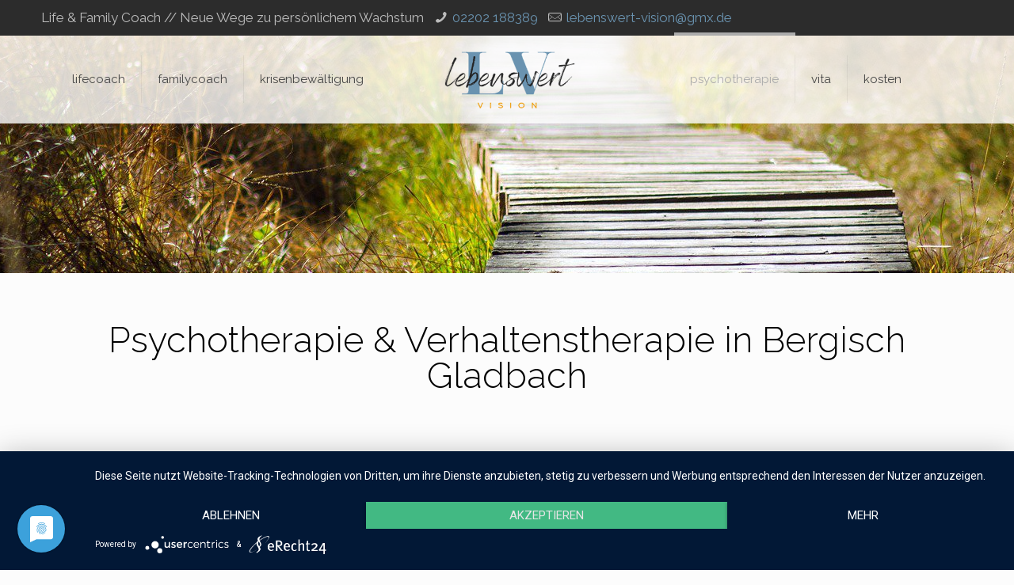

--- FILE ---
content_type: text/html; charset=UTF-8
request_url: https://lebenswert.vision/psychotherapie/
body_size: 34686
content:
<!DOCTYPE html><html lang="de" class="no-js"><head><meta charset="UTF-8" /><meta name="description" content="Just another WordPress site"/><link rel="stylesheet" media="print" onload="this.onload=null;this.media='all';" id="ao_optimized_gfonts" href="https://fonts.googleapis.com/css?family=Raleway%3A1%2C300%2C400%2C400italic%2C700%7CPatua+One%3A1%2C300%2C400%2C400italic%2C700%7CRoboto:400&amp;display=swap"><link rel="alternate" hreflang="de-DE" href="https://lebenswert.vision/psychotherapie/"/><meta name='robots' content='index, follow, max-image-preview:large, max-snippet:-1, max-video-preview:-1' /><meta name="format-detection" content="telephone=no"><meta name="viewport" content="width=device-width, initial-scale=1, maximum-scale=1" /><link rel="shortcut icon" href="https://lebenswert.vision/wp-content/uploads/2021/01/Favicon_lebenswert.jpg" type="image/x-icon" /><link media="all" href="https://lebenswert.vision/wp-content/cache/autoptimize/css/autoptimize_563e76d4e28c6a7b5111cf8b29c0281e.css" rel="stylesheet"><title>Psychotherapie &amp; Verhaltenstherapie - Bergisch Gladbach</title><meta name="description" content="Empathie und Echtheit sind die wesentlichen Eigenschaften des Therapeuten - Mein Grundsatz für jede psychotherapeutische Beratung" /><link rel="canonical" href="https://lebenswert.vision/psychotherapie/" /><meta property="og:locale" content="de_DE" /><meta property="og:type" content="article" /><meta property="og:title" content="Psychotherapie &amp; Verhaltenstherapie - Bergisch Gladbach" /><meta property="og:description" content="Empathie und Echtheit sind die wesentlichen Eigenschaften des Therapeuten - Mein Grundsatz für jede psychotherapeutische Beratung" /><meta property="og:url" content="https://lebenswert.vision/psychotherapie/" /><meta property="og:site_name" content="Lebenswert Vision" /><meta property="article:modified_time" content="2021-03-17T13:09:00+00:00" /><meta name="twitter:card" content="summary_large_image" /> <script type="application/ld+json" class="yoast-schema-graph">{"@context":"https://schema.org","@graph":[{"@type":"WebPage","@id":"https://lebenswert.vision/psychotherapie/","url":"https://lebenswert.vision/psychotherapie/","name":"Psychotherapie & Verhaltenstherapie - Bergisch Gladbach","isPartOf":{"@id":"https://lebenswert.vision/#website"},"datePublished":"2021-02-17T00:47:51+00:00","dateModified":"2021-03-17T13:09:00+00:00","description":"Empathie und Echtheit sind die wesentlichen Eigenschaften des Therapeuten - Mein Grundsatz für jede psychotherapeutische Beratung","breadcrumb":{"@id":"https://lebenswert.vision/psychotherapie/#breadcrumb"},"inLanguage":"de","potentialAction":[{"@type":"ReadAction","target":["https://lebenswert.vision/psychotherapie/"]}]},{"@type":"BreadcrumbList","@id":"https://lebenswert.vision/psychotherapie/#breadcrumb","itemListElement":[{"@type":"ListItem","position":1,"name":"Startseite","item":"https://lebenswert.vision/"},{"@type":"ListItem","position":2,"name":"psychotherapie"}]},{"@type":"WebSite","@id":"https://lebenswert.vision/#website","url":"https://lebenswert.vision/","name":"Lebenswert Vision","description":"Coaching, Beratung, Therapie","potentialAction":[{"@type":"SearchAction","target":{"@type":"EntryPoint","urlTemplate":"https://lebenswert.vision/?s={search_term_string}"},"query-input":{"@type":"PropertyValueSpecification","valueRequired":true,"valueName":"search_term_string"}}],"inLanguage":"de"}]}</script> <link href='https://fonts.gstatic.com' crossorigin='anonymous' rel='preconnect' /><link rel="alternate" type="application/rss+xml" title="Lebenswert Vision &raquo; Feed" href="https://lebenswert.vision/feed/" /><link rel="alternate" type="application/rss+xml" title="Lebenswert Vision &raquo; Kommentar-Feed" href="https://lebenswert.vision/comments/feed/" /><link rel="alternate" title="oEmbed (JSON)" type="application/json+oembed" href="https://lebenswert.vision/wp-json/oembed/1.0/embed?url=https%3A%2F%2Flebenswert.vision%2Fpsychotherapie%2F" /><link rel="alternate" title="oEmbed (XML)" type="text/xml+oembed" href="https://lebenswert.vision/wp-json/oembed/1.0/embed?url=https%3A%2F%2Flebenswert.vision%2Fpsychotherapie%2F&#038;format=xml" /> <script type="text/javascript" src="https://lebenswert.vision/wp-includes/js/jquery/jquery.min.js?ver=3.7.1" id="jquery-core-js"></script> <script type="text/javascript" src="https://lebenswert.vision/wp-content/plugins/revslider/public/assets/js/rbtools.min.js?ver=6.3.2" id="tp-tools-js"></script> <script type="text/javascript" src="https://lebenswert.vision/wp-content/plugins/revslider/public/assets/js/rs6.min.js?ver=6.3.2" id="revmin-js"></script> <script type="text/javascript" id="bookly-globals-js-extra">var BooklyL10nGlobal = {"csrf_token":"d6f96b969e","ajax_url_backend":"https://lebenswert.vision/wp-admin/admin-ajax.php","ajax_url_frontend":"https://lebenswert.vision/wp-admin/admin-ajax.php","mjsTimeFormat":"H:mm","datePicker":{"format":"D. MMMM YYYY","monthNames":["Januar","Februar","M\u00e4rz","April","Mai","Juni","Juli","August","September","Oktober","November","Dezember"],"daysOfWeek":["So.","Mo.","Di.","Mi.","Do.","Fr.","Sa."],"firstDay":1,"monthNamesShort":["Jan.","Feb.","M\u00e4rz","Apr.","Mai","Juni","Juli","Aug.","Sep.","Okt.","Nov.","Dez."],"dayNames":["Sonntag","Montag","Dienstag","Mittwoch","Donnerstag","Freitag","Samstag"],"dayNamesShort":["So.","Mo.","Di.","Mi.","Do.","Fr.","Sa."],"meridiem":{"am":"a.m.","pm":"p.m.","AM":"a.m.","PM":"p.m."}},"dateRange":{"format":"D. MMMM YYYY","applyLabel":"Anwenden","cancelLabel":"Stornieren","fromLabel":"von","toLabel":"bis","customRangeLabel":"Benutzerdefinierter Bereich","tomorrow":"Morgen","today":"Heute","anyTime":"Jederzeit","yesterday":"Gestern","last_7":"Letzten 7 Tage","last_30":"Letzten 30 Tage","next_7":"N\u00e4chste 7 Tage","next_30":"N\u00e4chste 30 Tage","thisMonth":"Dieser Monat","nextMonth":"N\u00e4chster Monat","lastMonth":"Letzter Monat","firstDay":1},"l10n":{"apply":"Anwenden","cancel":"Stornieren","areYouSure":"Sind Sie sicher?"},"addons":[],"cloud_products":"","data":{}};
//# sourceURL=bookly-globals-js-extra</script> <script type="text/javascript" id="bookly-bookly.min.js-js-extra">var BooklyL10n = {"ajaxurl":"https://lebenswert.vision/wp-admin/admin-ajax.php","csrf_token":"d6f96b969e","months":["Januar","Februar","M\u00e4rz","April","Mai","Juni","Juli","August","September","Oktober","November","Dezember"],"days":["Sonntag","Montag","Dienstag","Mittwoch","Donnerstag","Freitag","Samstag"],"daysShort":["So.","Mo.","Di.","Mi.","Do.","Fr.","Sa."],"monthsShort":["Jan.","Feb.","M\u00e4rz","Apr.","Mai","Juni","Juli","Aug.","Sep.","Okt.","Nov.","Dez."],"show_more":"Mehr anzeigen","sessionHasExpired":"Ihre Sitzung ist abgelaufen. Bitte dr\u00fccken Sie \"Ok\", um die Seite zu aktualisieren."};
//# sourceURL=bookly-bookly.min.js-js-extra</script> <link rel="https://api.w.org/" href="https://lebenswert.vision/wp-json/" /><link rel="alternate" title="JSON" type="application/json" href="https://lebenswert.vision/wp-json/wp/v2/pages/104" /><link rel="EditURI" type="application/rsd+xml" title="RSD" href="https://lebenswert.vision/xmlrpc.php?rsd" /><meta name="generator" content="WordPress 6.9" /><link rel='shortlink' href='https://lebenswert.vision/?p=104' /><meta name="generator" content="Elementor 3.33.0; features: e_font_icon_svg, additional_custom_breakpoints; settings: css_print_method-external, google_font-enabled, font_display-swap"><meta name="generator" content="Powered by Slider Revolution 6.3.2 - responsive, Mobile-Friendly Slider Plugin for WordPress with comfortable drag and drop interface." /> <script type="text/javascript">function setREVStartSize(e){
			//window.requestAnimationFrame(function() {				 
				window.RSIW = window.RSIW===undefined ? window.innerWidth : window.RSIW;	
				window.RSIH = window.RSIH===undefined ? window.innerHeight : window.RSIH;	
				try {								
					var pw = document.getElementById(e.c).parentNode.offsetWidth,
						newh;
					pw = pw===0 || isNaN(pw) ? window.RSIW : pw;
					e.tabw = e.tabw===undefined ? 0 : parseInt(e.tabw);
					e.thumbw = e.thumbw===undefined ? 0 : parseInt(e.thumbw);
					e.tabh = e.tabh===undefined ? 0 : parseInt(e.tabh);
					e.thumbh = e.thumbh===undefined ? 0 : parseInt(e.thumbh);
					e.tabhide = e.tabhide===undefined ? 0 : parseInt(e.tabhide);
					e.thumbhide = e.thumbhide===undefined ? 0 : parseInt(e.thumbhide);
					e.mh = e.mh===undefined || e.mh=="" || e.mh==="auto" ? 0 : parseInt(e.mh,0);		
					if(e.layout==="fullscreen" || e.l==="fullscreen") 						
						newh = Math.max(e.mh,window.RSIH);					
					else{					
						e.gw = Array.isArray(e.gw) ? e.gw : [e.gw];
						for (var i in e.rl) if (e.gw[i]===undefined || e.gw[i]===0) e.gw[i] = e.gw[i-1];					
						e.gh = e.el===undefined || e.el==="" || (Array.isArray(e.el) && e.el.length==0)? e.gh : e.el;
						e.gh = Array.isArray(e.gh) ? e.gh : [e.gh];
						for (var i in e.rl) if (e.gh[i]===undefined || e.gh[i]===0) e.gh[i] = e.gh[i-1];
											
						var nl = new Array(e.rl.length),
							ix = 0,						
							sl;					
						e.tabw = e.tabhide>=pw ? 0 : e.tabw;
						e.thumbw = e.thumbhide>=pw ? 0 : e.thumbw;
						e.tabh = e.tabhide>=pw ? 0 : e.tabh;
						e.thumbh = e.thumbhide>=pw ? 0 : e.thumbh;					
						for (var i in e.rl) nl[i] = e.rl[i]<window.RSIW ? 0 : e.rl[i];
						sl = nl[0];									
						for (var i in nl) if (sl>nl[i] && nl[i]>0) { sl = nl[i]; ix=i;}															
						var m = pw>(e.gw[ix]+e.tabw+e.thumbw) ? 1 : (pw-(e.tabw+e.thumbw)) / (e.gw[ix]);					
						newh =  (e.gh[ix] * m) + (e.tabh + e.thumbh);
					}				
					if(window.rs_init_css===undefined) window.rs_init_css = document.head.appendChild(document.createElement("style"));					
					document.getElementById(e.c).height = newh+"px";
					window.rs_init_css.innerHTML += "#"+e.c+"_wrapper { height: "+newh+"px }";				
				} catch(e){
					console.log("Failure at Presize of Slider:" + e)
				}					   
			//});
		  };</script> <script type="application/javascript" src="https://app.usercentrics.eu/latest/main.js" id="h3hYHLHQc"></script> <link rel="shortcut icon" href="/wp-content/uploads/2021/01/Favicon_lebenswert.jpg"></head><body class="wp-singular page-template-default page page-id-104 wp-theme-betheme template-slider  color-custom style-default button-default layout-full-width hide-love header-split header-semi sticky-header sticky-tb-color ab-show subheader-title-left mobile-tb-center mobile-mini-mr-ll be-reg-2195 elementor-default elementor-kit-314"><div id="Wrapper"><div id="Header_wrapper" class="" ><header id="Header"><div id="Action_bar"><div class="container"><div class="column one"><ul class="contact_details"><li class="slogan">Life &amp; Family Coach // Neue Wege zu persönlichem Wachstum</li><li class="phone"><i class="icon-phone"></i><a href="tel:02202188389">02202 188389</a></li><li class="mail"><i class="icon-mail-line"></i><a href="mailto:lebenswert-vision@gmx.de">lebenswert-vision@gmx.de</a></li></ul><ul class="social"></ul></div></div></div><div class="header_placeholder"></div><div id="Top_bar" class="loading"><div class="container"><div class="column one"><div class="top_bar_left clearfix"><div class="logo"><a id="logo" href="https://lebenswert.vision" title="Lebenswert Vision" data-height="80" data-padding="15"><img class="logo-main scale-with-grid" src="https://lebenswert.vision/wp-content/uploads/2021/01/lebenswert.vision_LOGO_final-Kopie.png" data-retina="https://lebenswert.vision/wp-content/uploads/2021/01/lebenswert.vision_LOGO_final-Kopie.png" data-height="135" alt="lebenswert.vision_LOGO" data-no-retina /><img class="logo-sticky scale-with-grid" src="https://lebenswert.vision/wp-content/uploads/2021/01/lebenswert.vision_LOGO_final-Kopie.png" data-retina="https://lebenswert.vision/wp-content/uploads/2021/01/lebenswert.vision_LOGO_final-Kopie.png" data-height="135" alt="lebenswert.vision_LOGO" data-no-retina /><img class="logo-mobile scale-with-grid" src="https://lebenswert.vision/wp-content/uploads/2021/01/lebenswert.vision_LOGO_final-Kopie.png" data-retina="https://lebenswert.vision/wp-content/uploads/2021/01/lebenswert.vision_LOGO_final-Kopie.png" data-height="135" alt="lebenswert.vision_LOGO" data-no-retina /><img class="logo-mobile-sticky scale-with-grid" src="https://lebenswert.vision/wp-content/uploads/2021/01/lebenswert.vision_LOGO_final-Kopie.png" data-retina="https://lebenswert.vision/wp-content/uploads/2021/01/lebenswert.vision_LOGO_final-Kopie.png" data-height="135" alt="lebenswert.vision_LOGO" data-no-retina /></a></div><div class="menu_wrapper"><nav id="menu"><ul id="menu-main-menu" class="menu menu-main menu_left"><li id="menu-item-160" class="menu-item menu-item-type-post_type menu-item-object-page"><a href="https://lebenswert.vision/lifecoach/"><span>lifecoach</span></a></li><li id="menu-item-161" class="menu-item menu-item-type-post_type menu-item-object-page"><a href="https://lebenswert.vision/partner-familycoach/"><span>familycoach</span></a></li><li id="menu-item-145" class="menu-item menu-item-type-post_type menu-item-object-page"><a href="https://lebenswert.vision/kriesenbewaeltigung/"><span>krisenbewältigung</span></a></li></ul><ul id="menu-menue-rechts" class="menu menu-main menu_right"><li id="menu-item-163" class="menu-item menu-item-type-post_type menu-item-object-page current-menu-item page_item page-item-104 current_page_item"><a href="https://lebenswert.vision/psychotherapie/"><span>psychotherapie</span></a></li><li id="menu-item-146" class="menu-item menu-item-type-post_type menu-item-object-page"><a href="https://lebenswert.vision/vita/"><span>vita</span></a></li><li id="menu-item-147" class="menu-item menu-item-type-post_type menu-item-object-page"><a href="https://lebenswert.vision/kosten-preise/"><span>kosten</span></a></li></ul></nav><a class="responsive-menu-toggle " href="#"><i class="icon-menu-fine"></i></a></div><div class="secondary_menu_wrapper"></div><div class="banner_wrapper"></div><div class="search_wrapper"><form method="get" id="searchform" action="https://lebenswert.vision/"> <i class="icon_search icon-search-fine"></i> <a href="#" class="icon_close"><i class="icon-cancel-fine"></i></a> <input type="text" class="field" name="s" placeholder="Enter your search" /> <input type="submit" class="display-none" value="" /></form></div></div></div></div></div><div class="mfn-main-slider mfn-rev-slider"><p class="rs-p-wp-fix"></p> <rs-module-wrap id="rev_slider_3_1_wrapper" data-source="gallery" style="background:transparent;padding:0;margin:0px auto;margin-top:0;margin-bottom:0;"> <rs-module id="rev_slider_3_1" style="" data-version="6.3.2"> <rs-slides> <rs-slide data-key="rs-3" data-title="Slide" data-anim="ei:d;eo:d;s:1000;r:0;t:fade;sl:0;"> <img src="//lebenswert.vision/wp-content/plugins/revslider/public/assets/assets/transparent.png" alt="Slide" title="psychotherapie" class="rev-slidebg" data-no-retina> <rs-layer
 id="slider-3-slide-3-layer-0" 
 data-type="image"
 data-rsp_ch="on"
 data-xy="x:-305px;y:-720px;"
 data-text="w:normal;"
 data-dim="w:1920px;h:1271px;"
 data-frame_999="o:0;st:w;"
 style="z-index:5;"
 ><img src="//lebenswert.vision/wp-content/uploads/2020/12/wooden-track-1932611_1920.jpg" data-no-retina> </rs-layer> </rs-slide> </rs-slides> </rs-module> <script type="text/javascript">setREVStartSize({c: 'rev_slider_3_1',rl:[1240,1024,778,480],el:[300],gw:[1240],gh:[300],type:'standard',justify:'',layout:'fullwidth',mh:"0"});
					var	revapi3,
						tpj;
					function revinit_revslider31() {
					jQuery(function() {
						tpj = jQuery;
						revapi3 = tpj("#rev_slider_3_1");
						if(revapi3==undefined || revapi3.revolution == undefined){
							revslider_showDoubleJqueryError("rev_slider_3_1");
						}else{
							revapi3.revolution({
								sliderLayout:"fullwidth",
								visibilityLevels:"1240,1024,778,480",
								gridwidth:1240,
								gridheight:300,
								perspective:600,
								perspectiveType:"global",
								editorheight:"300,768,960,720",
								responsiveLevels:"1240,1024,778,480",
								progressBar:{disableProgressBar:true},
								navigation: {
									onHoverStop:false
								},
								fallbacks: {
									allowHTML5AutoPlayOnAndroid:true
								},
							});
						}
						
					});
					} // End of RevInitScript
				var once_revslider31 = false;
				if (document.readyState === "loading") {document.addEventListener('readystatechange',function() { if((document.readyState === "interactive" || document.readyState === "complete") && !once_revslider31 ) { once_revslider31 = true; revinit_revslider31();}});} else {once_revslider31 = true; revinit_revslider31();}</script> </rs-module-wrap></div></header></div><div id="Content"><div class="content_wrapper clearfix"><div class="sections_group"><div class="entry-content" itemprop="mainContentOfPage"><div class="section mcb-section mcb-section-zpgjxsx1d"  style="" ><div class="section_wrapper mcb-section-inner"><div class="wrap mcb-wrap mcb-wrap-fc7l43ovh one  valign-top clearfix" style=""  ><div class="mcb-wrap-inner"><div class="column mcb-column mcb-item-ke7lm9ybl one column_placeholder"><div class="placeholder">&nbsp;</div></div><div class="column mcb-column mcb-item-kacauwxa4 one column_column"><div class="column_attr clearfix align_center" style=""><h1>Psychotherapie & Verhaltenstherapie in Bergisch Gladbach</h1></div></div><div class="column mcb-column mcb-item-sh8snv1xs one column_placeholder"><div class="placeholder">&nbsp;</div></div><div class="column mcb-column mcb-item-lwanpfjoq one column_fancy_heading"><div class="fancy_heading fancy_heading_line"><h2 class="title">Psychotherapie</h2></div></div></div></div></div></div><div class="section mcb-section mcb-section-pdcos36pm"  style="padding-top:30px" ><div class="section_wrapper mcb-section-inner"><div class="wrap mcb-wrap mcb-wrap-jev14log7 one  valign-top clearfix" style=""  ><div class="mcb-wrap-inner"><div class="column mcb-column mcb-item-kyzxqu5za one column_column"><div class="column_attr clearfix align_center" style="">Je nach Situation und Befindlichkeit können verschiedene Elemente unterschiedlicher Psychotherapie Methoden wirksam sein.<br /><br /> Die Elemente die ich nutze, entstammen der <strong>Verhaltenstherapie</strong>, der <strong>Akzeptanz Commitment Therapie</strong>, der <strong>Hynotherapie</strong>, der <strong>Transaktionsanalyse</strong> und der <strong>Gesprächspsychotherapie nach Carl Rogers</strong>.</div></div><div class="column mcb-column mcb-item-cjkh79ugs one column_placeholder"><div class="placeholder">&nbsp;</div></div><div class="column mcb-column mcb-item-jxd4dxn64 one column_placeholder"><div class="placeholder">&nbsp;</div></div></div></div></div></div><div class="section mcb-section mcb-section-7diksazn8"  style="background-color:#ffffff" ><div class="section_wrapper mcb-section-inner"><div class="wrap mcb-wrap mcb-wrap-1455t201r three-fifth  valign-top clearfix" style=""  ><div class="mcb-wrap-inner"><div class="column mcb-column mcb-item-6ldjswhp1 one column_fancy_heading"><div class="fancy_heading fancy_heading_line"><h2 class="title">Verhaltenstherapie</h2></div></div><div class="column mcb-column mcb-item-7nftgrfum one column_column"><div class="column_attr clearfix" style="">Verhaltenstherapie zielt darauf ab, unbewusste Gedanken zu erkennen und hinsichtlich ihres Wahrheitsgehaltes zu überprüfen. <br /><br /> Unbewusste Gedanken sind oftmals Sätze in der Form: "Bei mir geht sowieso immer alles schief", " das passiert nur mir", "ich kann aber auch gar nichts" etc. Natürlich meinen wir das nicht wirklich - aber wir denken es. Die Auswirkungen dieser Glaubenssätze auf unser Selbstempfinden sind enorm. Es gibt unzählige Situationen, die anders verlaufen würden, wenn die unbewussten Gedanken nicht so negativ wären.<br /><br /> Nach der Identifikation der unbewussten destruktiven Gedanken, folgt nun ein Umlernen. Haben die unbewussten Gedanken bzw. Glaubenssätze bisher das Verhalten bestimmt, kann sich nun das Verhalten anders gestalten, da die Gedanken als nicht der Wahrheit entsprechend eingestuft werden. Verhalten muss nicht mehr analog zu den negativen Glaubenssätzen sein.</div></div></div></div><div class="wrap mcb-wrap mcb-wrap-qs1k35o18 two-fifth  valign-top clearfix" style=""  ><div class="mcb-wrap-inner"><div class="column mcb-column mcb-item-mibr5tuk4 one column_image"><div class="image_frame image_item no_link scale-with-grid no_border" ><div class="image_wrapper"><img fetchpriority="high" class="scale-with-grid" src="http://lebenswert.vision/wp-content/uploads/2021/02/32.png" alt="Gesicht SW" title="" width="1080" height="1080"/></div></div></div></div></div></div></div><div class="section mcb-section mcb-section-8lgnxlhqc"  style="padding-top:30px;background-color:#ffffff" ><div class="section_wrapper mcb-section-inner"><div class="wrap mcb-wrap mcb-wrap-v8egoyyvs two-fifth  valign-top clearfix" style=""  ><div class="mcb-wrap-inner"><div class="column mcb-column mcb-item-5yn3xojjb one column_image"><div class="image_frame image_item no_link scale-with-grid no_border" ><div class="image_wrapper"><img class="scale-with-grid" src="http://lebenswert.vision/wp-content/uploads/2021/02/33.png" alt="abgeharkt" title="" width="1080" height="1080"/></div></div></div></div></div><div class="wrap mcb-wrap mcb-wrap-hnaldzlau three-fifth  valign-top clearfix" style=""  ><div class="mcb-wrap-inner"><div class="column mcb-column mcb-item-8v1qa7s2u one column_fancy_heading"><div class="fancy_heading fancy_heading_line"><h2 class="title">Akzeptanz Commitment Therapie</h2></div></div><div class="column mcb-column mcb-item-z86kcy98g one column_column"><div class="column_attr clearfix" style="">In der Akzeptanz Commitment Therapie werden Gedanken anders als in der Verhaltenstherapie behandelt:<br /> Die Akzeptanz Commitment Therapie (ACT) ist eine Psychotherapie, die sich aus der modernen Verhaltenstherapie und traditionellen Elementen der Achtsamkeit zusammensetzt.<br /><br /> Zu allererst werden die Gedanken als Gedanken verstanden - und nicht als die Realität. Unser Gehirn unterscheidet nämlich nicht so genau zwischen Realität und "gedachter Realität". Unser Nervensystem reagiert auch schon bei Gedanken an Gefahr. In der ACT spricht man hier von Fusion. "Was wir denken, ist auch so!". Somit gilt es, Gedanken und Realität klar zu trennen. Dieser Prozess heißt Defusion.  Hierzu stehen unterschiedliche Techniken zur Verfügung.<br /><br /> Das Akzeptieren von Umständen ist ein weiteres, das geübt werden sollte. Das betrifft vor allem jene Umstände, die nicht zu verändern sind. Die Gedanken daran kreisen immer wieder im Kopf herum. Instinktiv suchen wir Lösungen oder fragen uns, wie es dazu kommen konnte, wie es anders wäre oder "warum immer nur ich?" Dieses Verhalten gleicht dem Ziehen an der Schlinge, in der man gefangen ist.<br /><br /> Die Zeit, die wir mit diesen eher erfolglosen Gedanken verbringen, können wir viel besser dazu nutzen, unsere eigentlichen Werte herauszufinden und diese auch zu verfolgen.</div></div></div></div></div></div><div class="section mcb-section mcb-section-hrtyeftyc"  style="padding-top:30px;background-color:#ffffff" ><div class="section_wrapper mcb-section-inner"><div class="wrap mcb-wrap mcb-wrap-9yy0ygm3k three-fifth  valign-top clearfix" style=""  ><div class="mcb-wrap-inner"><div class="column mcb-column mcb-item-hfw1azfh7 one column_fancy_heading"><div class="fancy_heading fancy_heading_line"><h2 class="title">Hypnotherapie</h2></div></div><div class="column mcb-column mcb-item-bej606j5e one column_column"><div class="column_attr clearfix" style="">Das tiefe Hineinversetzen in Erinnerungen oder vorgetragene Geschichten stehen in Kontakt zu unbewussten Anteilen, da sie nicht so effektiv von bewussten Verdrängungsmechanismen getrübt werden können. Was genau Ihr Unbewusstes damit anfängt, ist nicht vorhersagbar – außer, dass es „das Instinktiv-Richtige“ sein wird. <br /><br /> „Gut gehütete“ Glaubenssätze verlieren ihre Kraft, indem sie aus einem anderen Blickwinkel betrachtet werden. Unser Unbewusstes hat alle Antworten zu unseren tiefsten Bedürfnissen, Ängsten und Fähigkeiten. Und vor allem die Bedürfnisse und die Fähigkeiten werden in der Hypnotherapie in den Mittelpunkt gestellt. <br /><br /> Manche Ängste, die uns in der Kindheit beschützt haben, sind aus heutiger Sicht gar nicht mehr „nötig“ – blockieren uns allerdings weiterhin.</div></div></div></div><div class="wrap mcb-wrap mcb-wrap-cs7udjek6 two-fifth  valign-top clearfix" style=""  ><div class="mcb-wrap-inner"><div class="column mcb-column mcb-item-q6it8pcqm one column_image"><div class="image_frame image_item no_link scale-with-grid no_border" ><div class="image_wrapper"><img class="scale-with-grid" src="http://lebenswert.vision/wp-content/uploads/2021/02/34.png" alt="hand halten" title="" width="1080" height="1080"/></div></div></div></div></div></div></div><div class="section mcb-section mcb-section-jovkmtfht"  style="padding-top:30px;background-color:#ffffff" ><div class="section_wrapper mcb-section-inner"><div class="wrap mcb-wrap mcb-wrap-pt2cawqe6 two-fifth  valign-top clearfix" style=""  ><div class="mcb-wrap-inner"><div class="column mcb-column mcb-item-rx5pfunf1 one column_image"><div class="image_frame image_item no_link scale-with-grid no_border" ><div class="image_wrapper"><img loading="lazy" class="scale-with-grid" src="http://lebenswert.vision/wp-content/uploads/2021/02/35.png" alt="treppen" title="" width="1080" height="1080"/></div></div></div></div></div><div class="wrap mcb-wrap mcb-wrap-gccm6qgj1 three-fifth  valign-top clearfix" style=""  ><div class="mcb-wrap-inner"><div class="column mcb-column mcb-item-i02zdgpos one column_fancy_heading"><div class="fancy_heading fancy_heading_line"><h2 class="title">Transaktionsanalyse</h2></div></div><div class="column mcb-column mcb-item-airbqo1qw one column_column"><div class="column_attr clearfix" style="">Die Transaktionsanalyse beleuchtet Kommunikationsprozesse. Dabei stehen drei sogenannte Persönlichkeits-Instanzen im Mittelpunkt: „Eltern-Ich“, „Erwachsenen-Ich“ und „Kind-Ich“. <br /><br /> Es geht ebenso um verdeckte Botschaften und unbewusst geführte „Psychospielchen“. Das Bewusstwerden über die jeweilige Instanz, aus der heraus jemand kommuniziert ist bereits der wichtigste Schritt für eine „gesunde Kommunikation“. <br /><br /> Optimaler Weise ist gleichzeitig auch noch gewahr, in welcher Instanz sich der Kommunikationspartner gerade befindet.</div></div></div></div></div></div><div class="section mcb-section mcb-section-q47pt76uf"  style="padding-top:30px;background-color:#ffffff" ><div class="section_wrapper mcb-section-inner"><div class="wrap mcb-wrap mcb-wrap-uf3jl3a29 three-fifth  valign-top clearfix" style=""  ><div class="mcb-wrap-inner"><div class="column mcb-column mcb-item-j6798278g one column_fancy_heading"><div class="fancy_heading fancy_heading_line"><h2 class="title">Gesprächstherapie nach Carl Rogers</h2></div></div><div class="column mcb-column mcb-item-gsu1wlot5 one column_column"><div class="column_attr clearfix" style="">Bei der Gesprächstherapie nach Carl Rogers steht das therapeutische Verhältnis im Mittelpunkt.<br /><br /> Empathie und Echtheit sind die wesentlichen Eigenschaften des Therapeuten. Dadurch fühlt sich der Klient verstanden und hat einen Gesprächspartner, der unverstellt und offen mit sämtlichen Situationen umgeht.<br /> Zudem bringt es dem Klienten eine bedingungsfreie Wertschätzung entgegen - Der Klient wird als Mensch wertgeschätzt ohne Einfluss seines Verhaltens oder seiner Gedanken. <br /><br /> Diese positive Betrachtung durch den Therapeuten dient als Vorbild, wie sich der Klient selber sehen und vor allem wertschätzen sollte.</div></div></div></div><div class="wrap mcb-wrap mcb-wrap-dc6ewhjph two-fifth  valign-top clearfix" style=""  ><div class="mcb-wrap-inner"><div class="column mcb-column mcb-item-zuxdvnl83 one column_image"><div class="image_frame image_item no_link scale-with-grid no_border" ><div class="image_wrapper"><img loading="lazy" class="scale-with-grid" src="http://lebenswert.vision/wp-content/uploads/2021/02/36.png" alt="notizen" title="" width="1080" height="1080"/></div></div></div></div></div></div></div><div class="section mcb-section mcb-section-xz5hzaj6x"  style="" ><div class="section_wrapper mcb-section-inner"><div class="wrap mcb-wrap mcb-wrap-tw9hshlfd one  valign-top clearfix" style=""  ><div class="mcb-wrap-inner"><div class="column mcb-column mcb-item-le870lzxj one column_placeholder"><div class="placeholder">&nbsp;</div></div><div class="column mcb-column mcb-item-dncroy0o2 one-fourth column_placeholder"><div class="placeholder">&nbsp;</div></div><div class="column mcb-column mcb-item-j9bizcbyh one-second column_button"><div class="button_align align_center"><a class="button  button_size_4" href="http://lebenswert.vision/?page_id=81"    ><span class="button_label">Jetzt kostenlosen Termin buchen</span></a></div></div><div class="column mcb-column mcb-item-zbc7c4b2g one-fourth column_placeholder"><div class="placeholder">&nbsp;</div></div></div></div></div></div><div class="section the_content no_content"><div class="section_wrapper"><div class="the_content_wrapper"></div></div></div><div class="section section-page-footer"><div class="section_wrapper clearfix"><div class="column one page-pager"></div></div></div></div></div></div></div><footer id="Footer" class="clearfix "><div class="widgets_wrapper "><div class="container"><div class="column one-second"><aside id="block-3" class="widget widget_block"><h2 class="wp-block-heading"><strong>AGB</strong><a href="https://lebenswert.vision/impressum-agb/" data-type="page" data-id="151"><sup> Impressum/AGB </sup></a></h2></aside></div><div class="column one-second"><aside id="custom_html-3" class="widget_text widget widget_custom_html"><div class="textwidget custom-html-widget"><center> <b>Life & Family Coach</b><br> Heilpraktiker für Psychotherapie<br> Stefan Röhrig<br> Jakobstraße 117,
51465 <b>Bergisch Gladbach</b></center></div></aside></div></div></div><div class="footer_copy"><div class="container"><div class="column one"> <a id="back_to_top" class="footer_button" href=""><i class="icon-up-open-big"></i></a><div class="copyright"> © 2021 | lebenswert.vision</br> <a href="http://lebenswert.vision/?page_id=151">Impressum </a> <a href="http://lebenswert.vision/?page_id=153">Datenschutz</a></div><ul class="social"></ul></div></div></div></footer></div>  <script type="speculationrules">{"prefetch":[{"source":"document","where":{"and":[{"href_matches":"/*"},{"not":{"href_matches":["/wp-*.php","/wp-admin/*","/wp-content/uploads/*","/wp-content/*","/wp-content/plugins/*","/wp-content/themes/betheme/*","/*\\?(.+)"]}},{"not":{"selector_matches":"a[rel~=\"nofollow\"]"}},{"not":{"selector_matches":".no-prefetch, .no-prefetch a"}}]},"eagerness":"conservative"}]}</script> <script>const lazyloadRunObserver = () => {
					const lazyloadBackgrounds = document.querySelectorAll( `.e-con.e-parent:not(.e-lazyloaded)` );
					const lazyloadBackgroundObserver = new IntersectionObserver( ( entries ) => {
						entries.forEach( ( entry ) => {
							if ( entry.isIntersecting ) {
								let lazyloadBackground = entry.target;
								if( lazyloadBackground ) {
									lazyloadBackground.classList.add( 'e-lazyloaded' );
								}
								lazyloadBackgroundObserver.unobserve( entry.target );
							}
						});
					}, { rootMargin: '200px 0px 200px 0px' } );
					lazyloadBackgrounds.forEach( ( lazyloadBackground ) => {
						lazyloadBackgroundObserver.observe( lazyloadBackground );
					} );
				};
				const events = [
					'DOMContentLoaded',
					'elementor/lazyload/observe',
				];
				events.forEach( ( event ) => {
					document.addEventListener( event, lazyloadRunObserver );
				} );</script>  <script type="text/javascript">if(typeof revslider_showDoubleJqueryError === "undefined") {
			function revslider_showDoubleJqueryError(sliderID) {
				var err = "<div class='rs_error_message_box'>";
				err += "<div class='rs_error_message_oops'>Oops...</div>";
				err += "<div class='rs_error_message_content'>";
				err += "You have some jquery.js library include that comes after the Slider Revolution files js inclusion.<br>";
				err += "To fix this, you can:<br>&nbsp;&nbsp;&nbsp; 1. Set 'Module General Options' -> 'Advanced' -> 'jQuery & OutPut Filters' -> 'Put JS to Body' to on";
				err += "<br>&nbsp;&nbsp;&nbsp; 2. Find the double jQuery.js inclusion and remove it";
				err += "</div>";
			err += "</div>";
				var slider = document.getElementById(sliderID); slider.innerHTML = err; slider.style.display = "block";
			}
		}</script> <script type="text/javascript" src="https://lebenswert.vision/wp-includes/js/dist/hooks.min.js?ver=dd5603f07f9220ed27f1" id="wp-hooks-js"></script> <script type="text/javascript" src="https://lebenswert.vision/wp-includes/js/dist/i18n.min.js?ver=c26c3dc7bed366793375" id="wp-i18n-js"></script> <script type="text/javascript" id="wp-i18n-js-after">wp.i18n.setLocaleData( { 'text direction\u0004ltr': [ 'ltr' ] } );
//# sourceURL=wp-i18n-js-after</script> <script type="text/javascript" id="contact-form-7-js-translations">( function( domain, translations ) {
	var localeData = translations.locale_data[ domain ] || translations.locale_data.messages;
	localeData[""].domain = domain;
	wp.i18n.setLocaleData( localeData, domain );
} )( "contact-form-7", {"translation-revision-date":"2025-10-26 03:28:49+0000","generator":"GlotPress\/4.0.3","domain":"messages","locale_data":{"messages":{"":{"domain":"messages","plural-forms":"nplurals=2; plural=n != 1;","lang":"de"},"This contact form is placed in the wrong place.":["Dieses Kontaktformular wurde an der falschen Stelle platziert."],"Error:":["Fehler:"]}},"comment":{"reference":"includes\/js\/index.js"}} );
//# sourceURL=contact-form-7-js-translations</script> <script type="text/javascript" id="contact-form-7-js-before">var wpcf7 = {
    "api": {
        "root": "https:\/\/lebenswert.vision\/wp-json\/",
        "namespace": "contact-form-7\/v1"
    }
};
//# sourceURL=contact-form-7-js-before</script> <script type="text/javascript" id="mfn-plugins-js-extra">var mfn = {"mobileInit":"1240","parallax":"translate3d","responsive":"1","sidebarSticky":"1","lightbox":{"disable":false,"disableMobile":false,"title":false},"slider":{"blog":0,"clients":0,"offer":0,"portfolio":0,"shop":0,"slider":0,"testimonials":0}};
//# sourceURL=mfn-plugins-js-extra</script> <script defer src="https://lebenswert.vision/wp-content/cache/autoptimize/js/autoptimize_8381bcb204d3556d4ffe899757f8614b.js"></script></body></html>